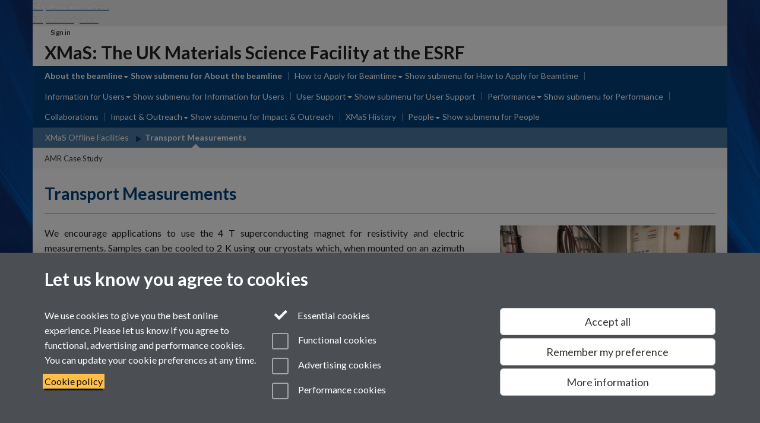

--- FILE ---
content_type: text/html;charset=UTF-8
request_url: https://warwick.ac.uk/fac/cross_fac/xmas/xmasbeamline/xmas_offline/magnetic_measurements/
body_size: 8213
content:

<!doctype html>
<html lang="en-GB" class="no-js">
    <head>
        <base href="https://warwick.ac.uk/fac/cross_fac/xmas/xmasbeamline/xmas_offline/magnetic_measurements/">

        <meta charset="utf-8">
<meta http-equiv="X-UA-Compatible" content="IE=edge">
<meta name="viewport" content="width=device-width, initial-scale=1">

<title>Transport Measurements
</title>

<meta name="description" content="">
<meta name="keywords" content="">









    


    


    


<script>
  var dataLayer = [];
  var gtmData = {};

  
  gtmData.analyticsPageUrl = '\/fac\/cross_fac\/xmas\/xmasbeamline\/xmas_offline\/magnetic_measurements';
  gtmData.userAudience = 'NotLoggedIn';
  gtmData.userDepartment = 'Unknown';

  dataLayer.push(gtmData);
</script>


    <script>(function(w,d,s,l,i){w[l]=w[l]||[];w[l].push({'gtm.start':
      new Date().getTime(),event:'gtm.js'});var f=d.getElementsByTagName(s)[0],
      j=d.createElement(s),dl=l!='dataLayer'?'&l='+l:'';j.async=true;j.src=
      'https://www.googletagmanager.com/gtm.js?id='+i+dl;f.parentNode.insertBefore(j,f);
    })(window,document, 'script','dataLayer', 'GTM-55N43RF');</script>








<link rel="search" type="application/opensearchdescription+xml" title="Warwick Search" href="//search.warwick.ac.uk/static/search/osd.xml">



<!-- Google canonical URL - the main URL for this page -->

    
    
        <link rel="canonical" href="https://warwick.ac.uk/fac/cross_fac/xmas/xmasbeamline/xmas_offline/magnetic_measurements/">
    














<link rel="icon" type="image/svg+xml" href="https://d36jn9qou1tztq.cloudfront.net/static_war/render/id7/images/crest-dynamic.svg.481631441674">
<link rel="icon" type="image/png" href="https://d36jn9qou1tztq.cloudfront.net/static_war/render/id7/images/favicon-32x32.png.316569982511" sizes="32x32">
<link rel="apple-touch-icon" sizes="180x180" href="https://d36jn9qou1tztq.cloudfront.net/static_war/render/id7/images/apple-touch-icon-180x180.png.165120660824">
<link rel="manifest" href="https://d36jn9qou1tztq.cloudfront.net/static_war/manifest.json.145907410054" />



<meta name="theme-color" content="#00407A">




    
    
        <!-- Pre-connect to Google Fonts domain -->
        <link rel="preconnect" href="https://fonts.gstatic.com" crossorigin="anonymous">
        <link href="https://fonts.googleapis.com/css?family=Lato:300,400,700,300italic,400italic,700italic&amp;subset=latin,latin-ext&amp;display=fallback" rel="preload" as="style" type="text/css" crossorigin="anonymous" onload="this.onload=null;this.rel='stylesheet'">

        <link rel="stylesheet" href="https://d36jn9qou1tztq.cloudfront.net/static_war/render/id7/css/pack7.css.330714170546" type="text/css">
    


<!-- Pre-load the statuspage CSS, then after the page finishes loading, parse it -->
<link rel="preload" href="https://d36jn9qou1tztq.cloudfront.net/static_war/render/statuspage-widget/main.css.246290990343" as="style" onload="this.onload=null;this.rel='stylesheet'">



    
    
    
        <link rel="shortcut icon" type="image/x-icon" href="https://d36jn9qou1tztq.cloudfront.net/static_war/render/id7/images/favicon.ico.425836117052">
        <link rel="shortcut icon" type="image/x-icon" href="https://d36jn9qou1tztq.cloudfront.net/static_war/render/id7/images/favicon.ico.425836117052" media="(prefers-color-scheme: light)">
        <link rel="shortcut icon" type="image/x-icon" href="https://d36jn9qou1tztq.cloudfront.net/static_war/render/id7/images/favicon-dark-mode.ico.326472871356" media="(prefers-color-scheme: dark)">
    





    <link rel="stylesheet" href="https://d36jn9qou1tztq.cloudfront.net/static_site/fac/cross_fac/xmas/site.css.153461808083" type="text/css">





    <script type="text/javascript" src="https://d36jn9qou1tztq.cloudfront.net/static_war/render/id7/js/id7-bundle-render.js.119108591996"></script>

    <script type="module" src="https://d36jn9qou1tztq.cloudfront.net/static_war/sitebuilder.js.951999565082"></script>





    <script type="text/javascript" src="https://d36jn9qou1tztq.cloudfront.net/static_site/fac/cross_fac/xmas/site.js.354422387720"></script>





<script type="text/javascript">
    SitebuilderInfo.url = '/fac/cross_fac/xmas/xmasbeamline/xmas_offline/magnetic_measurements';
    SitebuilderInfo.lastUpdated = 1767929164282;
    SitebuilderInfo.lastContentUpdated = 1617090775423;
    SitebuilderInfo.buildTimestamp = '1768828836082';
</script>



<script src="https://d36jn9qou1tztq.cloudfront.net/static_war/render/scripts/global-permission.js.327690442748"></script>




<!-- main parsed links -->



    


<link rel="alternate"
      type="application/rss+xml"
      title="Changes in /fac/cross_fac/xmas/ (RSS 2.0)"
      href="https://warwick.ac.uk/sitebuilder2/api/rss/siteChanges.rss?page=/fac/cross_fac/xmas">

<!-- main parsed styles -->


<!-- rhs parsed styles -->

    


<!-- main parsed scripts -->


<!-- rhs parsed scripts -->

    



    

    
        
            
            
            
            
        
    


    </head>

    
    
    
        
    
    
        
    

    
    

    <body class="in-fac in-cross_fac in-xmas in-xmasbeamline in-xmas_offline in-magnetic_measurements id7-point-1 id7-non-branded">
        


  
  
  



  <noscript><iframe src="https://www.googletagmanager.com/ns.html?id=GTM-55N43RF&advertisingPermission=&functionalPermission=&performancePermission="
                    height="0" width="0" style="display:none;visibility:hidden"></iframe></noscript>






        <div class="id7-left-border"></div>
        <div class="id7-fixed-width-container">
            <a class="sr-only sr-only-focusable" href="#main">Skip to main content</a>
            <a class="sr-only sr-only-focusable" href="#primary-nav" accesskey="N">Skip to navigation</a>

            <header class="id7-page-header">
                <div class="id7-utility-masthead">
    <nav class="id7-utility-bar" aria-label="Utility bar">
    <ul>
        

            

            
                
            

            
                
                    
                    
                        
                    
                
            

        

        
            
            
                
                
                
                    
                    
                        
<li id="sign-in-link"><a  href="https://websignon.warwick.ac.uk/origin/slogin?shire=https%3A%2F%2Fwarwick.ac.uk%2Fsitebuilder2%2Fshire-read&amp;providerId=urn%3Awarwick.ac.uk%3Asitebuilder2%3Aread%3Aservice&amp;target=https%3A%2F%2Fwarwick.ac.uk%2Ffac%2Fcross_fac%2Fxmas%2Fxmasbeamline%2Fxmas_offline%2Fmagnetic_measurements%2F" rel="nofollow" class="ut" 
>Sign in</a> </li>

                    
                
            
            
        
    </ul>
</nav>

    <div class="id7-masthead">
    <div class="id7-masthead-contents">
        <div class="clearfix">
            <div class="id7-logo-column">
                
            </div>
            <div class="id7-search-column">
                
            </div>
        </div>

        
            <div class="id7-header-text clearfix">
                <h2 class="h1">
                    

                    
                    

                    <span class="id7-current-site-link" data-short-title="XMaS">
                        <a accesskey="1" title="XMaS home page [1]" href="https://warwick.ac.uk/fac/cross_fac/xmas/">XMaS: The UK Materials Science Facility at the ESRF</a>
                    </span>
                </h2>
            </div>
        
    </div>
</div>

</div>

                
                    <div class="id7-navigation" id="primary-nav">
                        <nav class="navbar navbar-primary hidden-xs" role="navigation" aria-label="Primary navigation"> <ul class="nav navbar-nav"><li class="next-secondary active first dropdown" data-lastmodified="1767929137373"> <a href="https://warwick.ac.uk/fac/cross_fac/xmas/xmasbeamline/" data-page-url="/fac/cross_fac/xmas/xmasbeamline/">About the beamline</a> <ul class="dropdown-menu" role="menu"><li data-lastmodified="1767929151203"> <a href="https://warwick.ac.uk/fac/cross_fac/xmas/xmasbeamline/description/" data-page-url="/fac/cross_fac/xmas/xmasbeamline/description/">Beamline Details</a> </li><li data-lastmodified="1767929137152"> <a href="https://warwick.ac.uk/fac/cross_fac/xmas/xmasbeamline/equipment-copy/" data-page-url="/fac/cross_fac/xmas/xmasbeamline/equipment-copy/">Equipment</a> </li><li data-lastmodified="1767929164557"> <a href="https://warwick.ac.uk/fac/cross_fac/xmas/xmasbeamline/new/" data-page-url="/fac/cross_fac/xmas/xmasbeamline/new/">Techniques</a> </li><li data-lastmodified="1767929147778"> <a href="https://warwick.ac.uk/fac/cross_fac/xmas/xmasbeamline/sample_environments/" data-page-url="/fac/cross_fac/xmas/xmasbeamline/sample_environments/">Sample Environments</a> </li><li data-lastmodified="1767929133877"> <a href="https://warwick.ac.uk/fac/cross_fac/xmas/xmasbeamline/technicalsummary/" data-page-url="/fac/cross_fac/xmas/xmasbeamline/technicalsummary/">Technical Summary</a> </li><li data-lastmodified="1767929161180"> <a href="https://warwick.ac.uk/fac/cross_fac/xmas/xmasbeamline/xmas_offline/" data-page-url="/fac/cross_fac/xmas/xmasbeamline/xmas_offline/">XMaS Offline Facilities</a> </li></ul> </li><li class="second dropdown" data-lastmodified="1767929133941"> <a href="https://warwick.ac.uk/fac/cross_fac/xmas/applying_for_beamline_time/" data-page-url="/fac/cross_fac/xmas/applying_for_beamline_time/">How to Apply for Beamtime</a> <ul class="dropdown-menu" role="menu"><li data-lastmodified="1767929133929"> <a href="https://warwick.ac.uk/fac/cross_fac/xmas/applying_for_beamline_time/applying/" data-page-url="/fac/cross_fac/xmas/applying_for_beamline_time/applying/">Applying for XMaS Beamtime</a> </li><li data-lastmodified="1767929134023"> <a href="https://warwick.ac.uk/fac/cross_fac/xmas/applying_for_beamline_time/preparing_your_proposal/" data-page-url="/fac/cross_fac/xmas/applying_for_beamline_time/preparing_your_proposal/">Preparing your Proposal</a> </li><li data-lastmodified="1767929137377"> <a href="https://warwick.ac.uk/fac/cross_fac/xmas/applying_for_beamline_time/bag/" data-page-url="/fac/cross_fac/xmas/applying_for_beamline_time/bag/">BAG Proposals</a> </li><li data-lastmodified="1767929133937"> <a href="https://warwick.ac.uk/fac/cross_fac/xmas/applying_for_beamline_time/industry/" data-page-url="/fac/cross_fac/xmas/applying_for_beamline_time/industry/">Industrial Researchers</a> </li><li data-lastmodified="1767929166332"> <a href="https://warwick.ac.uk/fac/cross_fac/xmas/applying_for_beamline_time/application_form/" data-page-url="/fac/cross_fac/xmas/applying_for_beamline_time/application_form/">Application for Offline Facilities</a> </li></ul> </li><li class="dropdown" data-lastmodified="1767929134056"> <a href="https://warwick.ac.uk/fac/cross_fac/xmas/user_information/" data-page-url="/fac/cross_fac/xmas/user_information/">Information for Users</a> <ul class="dropdown-menu" role="menu"><li data-lastmodified="1767929133949"> <a href="https://warwick.ac.uk/fac/cross_fac/xmas/user_information/data_policy/" data-page-url="/fac/cross_fac/xmas/user_information/data_policy/">Data Policy</a> </li><li data-lastmodified="1767929133957"> <a href="https://warwick.ac.uk/fac/cross_fac/xmas/user_information/edi-copy/" data-page-url="/fac/cross_fac/xmas/user_information/edi-copy/">EDI Policy</a> </li><li data-lastmodified="1767929134292"> <a href="https://warwick.ac.uk/fac/cross_fac/xmas/user_information/modernslaveryact/" data-page-url="/fac/cross_fac/xmas/user_information/modernslaveryact/">Modern Slavery Act 2015</a> </li></ul> </li><li class="dropdown" data-lastmodified="1767929134201"> <a href="https://warwick.ac.uk/fac/cross_fac/xmas/user_support/" data-page-url="/fac/cross_fac/xmas/user_support/">User Support</a> <ul class="dropdown-menu" role="menu"><li data-lastmodified="1767929134033"> <a href="https://warwick.ac.uk/fac/cross_fac/xmas/user_support/software_support/" data-page-url="/fac/cross_fac/xmas/user_support/software_support/">Software Support</a> </li><li data-lastmodified="1767929137490"> <a href="https://warwick.ac.uk/fac/cross_fac/xmas/user_support/guides/" data-page-url="/fac/cross_fac/xmas/user_support/guides/">How-To Guides</a> </li><li data-lastmodified="1767929137537"> <a href="https://warwick.ac.uk/fac/cross_fac/xmas/user_support/training/" data-page-url="/fac/cross_fac/xmas/user_support/training/">Training</a> </li></ul> </li><li class="dropdown" data-lastmodified="1767929137370"> <a href="https://warwick.ac.uk/fac/cross_fac/xmas/mid_range_facility_details/" data-page-url="/fac/cross_fac/xmas/mid_range_facility_details/">Performance</a> <ul class="dropdown-menu" role="menu"><li data-lastmodified="1767929137511"> <a href="https://warwick.ac.uk/fac/cross_fac/xmas/mid_range_facility_details/user_community/" data-page-url="/fac/cross_fac/xmas/mid_range_facility_details/user_community/">User Community</a> </li></ul> </li><li data-lastmodified="1767929137498"> <a href="https://warwick.ac.uk/fac/cross_fac/xmas/other_projects/" data-page-url="/fac/cross_fac/xmas/other_projects/">Collaborations</a></li><li class="dropdown" data-lastmodified="1767929133984"> <a href="https://warwick.ac.uk/fac/cross_fac/xmas/impact/" data-page-url="/fac/cross_fac/xmas/impact/">Impact &amp; Outreach</a> <ul class="dropdown-menu" role="menu"><li data-lastmodified="1767929133814"> <a href="https://warwick.ac.uk/fac/cross_fac/xmas/impact/wipform/" data-page-url="/fac/cross_fac/xmas/impact/wipform/">Women in Physics Evening Attendance Form</a> </li></ul> </li><li data-lastmodified="1767929137484"> <a href="https://warwick.ac.uk/fac/cross_fac/xmas/history/" data-page-url="/fac/cross_fac/xmas/history/">XMaS History</a></li><li class="dropdown" data-lastmodified="1767929164505"> <a href="https://warwick.ac.uk/fac/cross_fac/xmas/contacts/" data-page-url="/fac/cross_fac/xmas/contacts/">People</a> <ul class="dropdown-menu" role="menu"><li data-lastmodified="1767929161337"> <a href="https://warwick.ac.uk/fac/cross_fac/xmas/contacts/management_committee/" data-page-url="/fac/cross_fac/xmas/contacts/management_committee/">Management Committee</a> </li><li data-lastmodified="1767929164458"> <a href="https://warwick.ac.uk/fac/cross_fac/xmas/contacts/prp/" data-page-url="/fac/cross_fac/xmas/contacts/prp/">Peer Review Panel</a> </li><li data-lastmodified="1767929147785"> <a href="https://warwick.ac.uk/fac/cross_fac/xmas/contacts/add_database/" data-page-url="/fac/cross_fac/xmas/contacts/add_database/">Join our Subscription List</a> </li><li data-lastmodified="1767929164474"> <a href="https://warwick.ac.uk/fac/cross_fac/xmas/contacts/removing_database/" data-page-url="/fac/cross_fac/xmas/contacts/removing_database/">Unsubscribe from the Subscription List</a> </li></ul> </li></ul></nav><nav class="navbar navbar-secondary" role="navigation" aria-label="Secondary navigation"> <ul class="nav navbar-nav"><li class="nav-breadcrumb first" data-lastmodified="1767929137373"> <a href="https://warwick.ac.uk/fac/cross_fac/xmas/xmasbeamline/" data-page-url="/fac/cross_fac/xmas/xmasbeamline/">About the beamline</a></li><li class="nav-breadcrumb second" data-lastmodified="1767929161180"> <a href="https://warwick.ac.uk/fac/cross_fac/xmas/xmasbeamline/xmas_offline/" data-page-url="/fac/cross_fac/xmas/xmasbeamline/xmas_offline/">XMaS Offline Facilities</a></li><li class="active nav-breadcrumb next-tertiary last" data-lastmodified="1767929164282"> <a tabindex="0" data-page-url="/fac/cross_fac/xmas/xmasbeamline/xmas_offline/magnetic_measurements/">Transport Measurements</a></li></ul></nav><nav class="navbar navbar-tertiary" role="navigation" aria-label="Tertiary navigation"> <ul class="nav navbar-nav"><li class="first" data-lastmodified="1767929140593"> <a href="https://warwick.ac.uk/fac/cross_fac/xmas/xmasbeamline/xmas_offline/magnetic_measurements/amr_casestudy/" data-page-url="/fac/cross_fac/xmas/xmasbeamline/xmas_offline/magnetic_measurements/amr_casestudy/">AMR Case Study</a></li></ul></nav>
                    </div>
                
            </header>

            
            <main id="main" class="id7-main-content-area">
                <header>
                    <div class="id7-horizontal-divider">
                        <svg xmlns="http://www.w3.org/2000/svg" x="0" y="0" version="1.1" width="1130" height="41" viewBox="0, 0, 1130, 41">
                            <path d="m 0,0.5 1030.48, 0 22.8,40 16.96,-31.4 16.96,31.4 22.8,-40 20,0" class="divider" stroke="#383838" fill="none" />
                        </svg>
                    </div>

                    
                    <div class="id7-page-title
                        
                        
                        ">
                        <h1>
                            
                            
                                Transport Measurements

                            
                        </h1>
                    </div>
                </header>

                

                
                <div class="id7-main-content">
                    

                    <div class="layout layout-66-33">
                        <div class="column-1"><div class="column-1-content">
                            
                                
                                    

<p style="text-align: justify;">We encourage applications to use the 4 T superconducting magnet for resistivity and electric measurements. Samples can be cooled to 2 K using our cryostats which, when mounted on an azimuth rotation stage, allow resistivity measurements to be performed in fields up to 2.5 T.</p>

<p style="text-align: justify;">At the moment we can provide 2 terminal resistivity measurements using a Keithley multimeter. In the future we plan to extend the resisitivity suite to allow 4 terminal and van der Pauw measurements. These setups will also allow Hall effect studies as a function of field and azimuth.</p>

<p style="text-align: justify;">A commissioning study exploring Anisotropic Magnetoresistance (AMR) performed by users from the Durham University shows what is currently possible. We welcome applications to exploit this facility.</p>



                                
                                
                            
                        </div></div>
                        
                            <div class="column-2"><div class="column-2-content">
                                
                                    
                                        
                                            

<p><img style="border: 0px currentColor; border-image: none; vertical-align: top; float: right;" alt="img_4216.jpg" src="img_4216.jpg?maxWidth=400&amp;maxHeight=533" border="0" /></p>



                                        
                                        
                                    
                                
                            </div></div>
                        
                    </div>
                    
                </div>

                
            </main>

            

            

    
    


<footer class="id7-page-footer id7-footer-coloured">
    <div class="id7-site-footer">
        <div class="id7-site-footer-content">

            

            
            

            

            
                
                
                    
                
            

            <p><strong>XMaS is a National Research Facility funded by the UK EPSRC and managed by the Universities of Warwick and Liverpool</strong></p>
<div class="row">
<div class="col-md-4">
<p><img src="https://warwick.ac.uk/fac/cross_fac/xmas/epsrc_logo_170x43.png" alt="EPSRC - Engineering &amp; Physical Sciences Research Council logo" border="0" /></p>
</div>
<div class="col-md-4">
<p><img src="https://warwick.ac.uk/fac/cross_fac/xmas/uow_logo_170x115.png" alt="University of Warwick logo" border="0" /></p>
</div>
<div class="col-md-4">
<p><img src="https://warwick.ac.uk/fac/cross_fac/xmas/uniliverpool_logo_170x43.png" alt="University of Liverpool logo" border="0" /></p>
</div>
</div>
        </div>
    </div>
    <div class="id7-app-footer">
        <div class="id7-app-footer-content">
            
                <div id="page-footer-elements" class="nofollow clearfix page-footer-elements">
                    
                    
                    <span>











  
  
  
  
  
  
  
	
	Page contact: <a id="email-owner-link" href="/sitebuilder2/api/ajax/emailOwner.htm?page=%2Ffac%2Fcross_fac%2Fxmas%2Fxmasbeamline%2Fxmas_offline%2Fmagnetic_measurements" class="no-print-expand" aria-controls="email-page-owner" title="Send an email to Sarah Jarratt" rel="nofollow">Sarah Jarratt</a>
  

</span>
                    <span>Last revised: Tue 30 Mar 2021</span>
                </div>
                <div id="email-page-owner" class="hidden">
                    
                </div>
            

            <div class="id7-footer-utility">
                <ul>
                    <li id="powered-by-link">
                        Powered by <a href="https://warwick.ac.uk/sitebuilder" title="More information about SiteBuilder">Sitebuilder</a>
                    </li>

                    
                        
                            
                            
                            
                            
                        
                        
                    

                    <li id="accessibility-link"><a href="https://warwick.ac.uk" title="Accessibility information [0]" accesskey="0">Accessibility</a></li>

                    <li id="cookies-link"><a href="https://warwick.ac.uk" title="Information about cookies">Cookies</a></li>

                    <li id="copyright-link"><a href="https://warwick.ac.uk" title="Copyright Statement">&copy; MMXXVI</a></li>

                    
                        <li id="modern-slavery-link"><a href="https://warwick.ac.uk/modernslavery">Modern Slavery Statement</a></li>
                        <li id="global-conduct-link"><a href="https://warwick.ac.uk/conduct">Student Harassment and Sexual Misconduct</a></li>
                    

                    

                    <li id="privacy-link"><a href="https://warwick.ac.uk" title="Privacy notice">Privacy</a></li>

                    
                </ul>
            </div>

            <!-- Hide vacancies link on custom domains and nonbranded sites -->
            
        </div>

    </div>
</footer>


        </div>
        <div class="id7-right-border"></div>

        

	
	

	




        



  
    



<sb-dialog-wrapper id="cookie-banner-wrapper">
    <dialog id="cookie-banner" data-no-esc="true">
        <div class="dialog-content container">
            <div class="dialog-body">
                <h2>Let us know you agree to cookies</h2>

                <form id="cookiePreferenceForm" action="/sitebuilder2/user/cookiepreference?returnTo=%2Ffac%2Fcross_fac%2Fxmas%2Fxmasbeamline%2Fxmas_offline%2Fmagnetic_measurements%2F" method="POST">

                    <div class="row">
                        <div class="col-sm-12 col-md-4">
                            <p class="cookie-description">We use cookies to give you the best online experience. Please let us know if you agree to functional, advertising and performance cookies. You can update your cookie preferences at any time.</p>
                            <p class="cookie-policy-link"><a href="/cookies">Cookie policy</a></p>
                        </div>
                        <div class="col-sm-7 col-md-4">
                            <fieldset class="form-group">
                                <div class="checkbox disabled">
                                    <label data-toggle="tooltip" data-placement="top" title="Essential cookies are always on">
                                        <input type="checkbox" id="cookie-modal-essential-cookies" class="switch__checkbox" aria-disabled="true" checked="" disabled="">
                                        Essential cookies
                                    </label>
                                </div>

                                

























	



	
	
		
		
			<div class="checkbox"><span class="control-label-wrapper"><label>
		
	

	<input
		id="cookie-modal-functional-cookies"
		tabindex="0"
		type="checkbox"
		name="hasFunctionalConsent"
		class="nonTextField"
		
		value="true"
		
		
		
		
	> Functional cookies
	
		
		
			
		
	
	

	
	<input type="hidden" name="_hasFunctionalConsent" value="">
	
	

	
		
		
			</label>
            






<!-- helptext:hasFunctionalConsent -->


            </span></div>
		
	

	



                                

























	



	
	
		
		
			<div class="checkbox"><span class="control-label-wrapper"><label>
		
	

	<input
		id="cookie-modal-advertising-cookies"
		tabindex="0"
		type="checkbox"
		name="hasAdvertisingConsent"
		class="nonTextField"
		
		value="true"
		
		
		
		
	> Advertising cookies
	
		
		
			
		
	
	

	
	<input type="hidden" name="_hasAdvertisingConsent" value="">
	
	

	
		
		
			</label>
            






<!-- helptext:hasAdvertisingConsent -->


            </span></div>
		
	

	



                                

























	



	
	
		
		
			<div class="checkbox"><span class="control-label-wrapper"><label>
		
	

	<input
		id="cookie-modal-performance-cookies"
		tabindex="0"
		type="checkbox"
		name="hasPerformanceConsent"
		class="nonTextField"
		
		value="true"
		
		
		
		
	> Performance cookies
	
		
		
			
		
	
	

	
	<input type="hidden" name="_hasPerformanceConsent" value="">
	
	

	
		
		
			</label>
            






<!-- helptext:hasPerformanceConsent -->


            </span></div>
		
	

	



                            </fieldset>
                        </div>
                        <div class="col-sm-5 col-md-4">
                            <button type="submit" class="btn btn-accept-all btn-block btn-lg" name="acceptAll" value="true" aria-label="Accept all functional, advertising and performance cookies" title="Accept all functional, advertising and performance cookies">Accept all</button>
                            <button type="submit" class="btn btn-remember btn-block btn-lg" name="savePreferences" value="savePreferences">Remember my preference</button>
                            <button type="button" class="btn btn-more-info btn-block btn-lg cookie-banner-modal-button">More information</button>
                        </div>
                    </div>
                </form>
            </div>
        </div>
    </dialog>
</sb-dialog-wrapper>

  

  <div class="cookie-preference-modal-container"></div>



        <aside class="statuspage-embed-container"
            aria-label="Service Status"
            data-api-base="https://status.warwick.ac.uk/api"
            data-components='["j9ksmwrhqs9v", "fzcttzffk1j0", "lyljzmdxg3yg", "qkfm31zsq8c5"]'
        ></aside>
        <script async type="module" src="https://d36jn9qou1tztq.cloudfront.net/static_war/render/statuspage-widget/main.js.188893540094"></script>
    </body>
</html>


--- FILE ---
content_type: application/javascript;charset=UTF-8
request_url: https://d36jn9qou1tztq.cloudfront.net/static_site/fac/cross_fac/xmas/site.js.354422387720
body_size: 152
content:
var pageLayout = 'plain';

var LAYOUTS_SOURCE_SITE = "/static_site/templates/id7/layouts/"

jQuery(function($){
  
  $.ajax(LAYOUTS_SOURCE_SITE + "complex-buttons.js?" + Math.floor(new Date()/8.64e7), {cache: true, dataType:'script'});
  
});


var pageLayout = 'plain';

var LAYOUTS_SOURCE_SITE = "/static_site/templates/id7/layouts/"

jQuery(function($){
  
  $.ajax(LAYOUTS_SOURCE_SITE + "simple-buttons.js?" + Math.floor(new Date()/8.64e7), {cache: true, dataType:'script'});
  
});


var pageLayout = 'plain';
    var LAYOUTS_SOURCE_SITE = "/static_site/templates/id7/layouts/"
jQuery(function($){
$.ajax(LAYOUTS_SOURCE_SITE + "simple-features.js?" + Math.floor(new Date()/8.64e7), {cache: true, dataType:'script'});
});


var pageLayout = 'plain';

var LAYOUTS_SOURCE_SITE = "/static_site/templates/id7/layouts/"

jQuery(function($){
  
  $.ajax(LAYOUTS_SOURCE_SITE + "simple-image.js?" + Math.floor(new Date()/8.64e7), {cache: true, dataType:'script'});
  
});


var pageLayout = 'plain';

var LAYOUTS_SOURCE_SITE = "/static_site/templates/id7/layouts/"

jQuery(function($){
  
  $.ajax(LAYOUTS_SOURCE_SITE + "simple-text.js?" + Math.floor(new Date()/8.64e7), {cache: true, dataType:'script'});
 
});


var pageLayout = 'plain';
    var LAYOUTS_SOURCE_SITE = "/static_site/templates/id7/layouts/"
jQuery(function($){
$.ajax(LAYOUTS_SOURCE_SITE + "news-six.js?" + Math.floor(new Date()/8.64e7), {cache: true, dataType:'script'});
});

var pageLayout = 'plain';
var LAYOUTS_SOURCE_SITE = "/static_site/templates/id7/layouts/"
jQuery(function($){
    $.ajax(LAYOUTS_SOURCE_SITE + "news-three.js?" + Math.floor(new Date()/8.64e7), {cache: true, dataType:'script'});
});


var pageLayout = 'plain';
var LAYOUTS_SOURCE_SITE = "/static_site/templates/id7/layouts/"

jQuery(function($){  
  $.ajax(LAYOUTS_SOURCE_SITE + "slideshow-two-features.js?" + Math.floor(new Date()/8.64e7), {cache: true, dataType:'script'});  
});